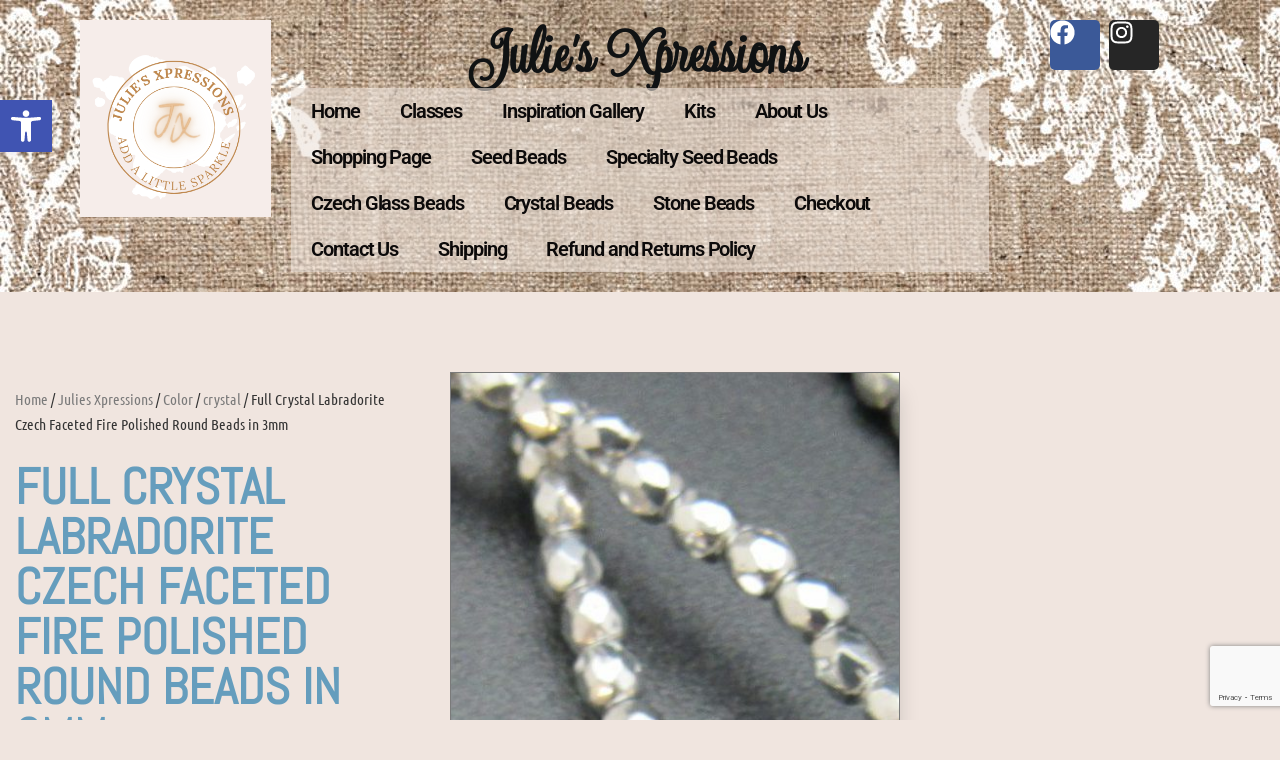

--- FILE ---
content_type: text/html; charset=utf-8
request_url: https://www.google.com/recaptcha/api2/anchor?ar=1&k=6LelZCQsAAAAAL_U4iWMMLiMOAxX14LoO9TOhyu0&co=aHR0cHM6Ly9qdWxpZXN4cHJlc3Npb25zLmNvbTo0NDM.&hl=en&v=N67nZn4AqZkNcbeMu4prBgzg&size=invisible&anchor-ms=20000&execute-ms=30000&cb=ikp9rspzhwei
body_size: 48650
content:
<!DOCTYPE HTML><html dir="ltr" lang="en"><head><meta http-equiv="Content-Type" content="text/html; charset=UTF-8">
<meta http-equiv="X-UA-Compatible" content="IE=edge">
<title>reCAPTCHA</title>
<style type="text/css">
/* cyrillic-ext */
@font-face {
  font-family: 'Roboto';
  font-style: normal;
  font-weight: 400;
  font-stretch: 100%;
  src: url(//fonts.gstatic.com/s/roboto/v48/KFO7CnqEu92Fr1ME7kSn66aGLdTylUAMa3GUBHMdazTgWw.woff2) format('woff2');
  unicode-range: U+0460-052F, U+1C80-1C8A, U+20B4, U+2DE0-2DFF, U+A640-A69F, U+FE2E-FE2F;
}
/* cyrillic */
@font-face {
  font-family: 'Roboto';
  font-style: normal;
  font-weight: 400;
  font-stretch: 100%;
  src: url(//fonts.gstatic.com/s/roboto/v48/KFO7CnqEu92Fr1ME7kSn66aGLdTylUAMa3iUBHMdazTgWw.woff2) format('woff2');
  unicode-range: U+0301, U+0400-045F, U+0490-0491, U+04B0-04B1, U+2116;
}
/* greek-ext */
@font-face {
  font-family: 'Roboto';
  font-style: normal;
  font-weight: 400;
  font-stretch: 100%;
  src: url(//fonts.gstatic.com/s/roboto/v48/KFO7CnqEu92Fr1ME7kSn66aGLdTylUAMa3CUBHMdazTgWw.woff2) format('woff2');
  unicode-range: U+1F00-1FFF;
}
/* greek */
@font-face {
  font-family: 'Roboto';
  font-style: normal;
  font-weight: 400;
  font-stretch: 100%;
  src: url(//fonts.gstatic.com/s/roboto/v48/KFO7CnqEu92Fr1ME7kSn66aGLdTylUAMa3-UBHMdazTgWw.woff2) format('woff2');
  unicode-range: U+0370-0377, U+037A-037F, U+0384-038A, U+038C, U+038E-03A1, U+03A3-03FF;
}
/* math */
@font-face {
  font-family: 'Roboto';
  font-style: normal;
  font-weight: 400;
  font-stretch: 100%;
  src: url(//fonts.gstatic.com/s/roboto/v48/KFO7CnqEu92Fr1ME7kSn66aGLdTylUAMawCUBHMdazTgWw.woff2) format('woff2');
  unicode-range: U+0302-0303, U+0305, U+0307-0308, U+0310, U+0312, U+0315, U+031A, U+0326-0327, U+032C, U+032F-0330, U+0332-0333, U+0338, U+033A, U+0346, U+034D, U+0391-03A1, U+03A3-03A9, U+03B1-03C9, U+03D1, U+03D5-03D6, U+03F0-03F1, U+03F4-03F5, U+2016-2017, U+2034-2038, U+203C, U+2040, U+2043, U+2047, U+2050, U+2057, U+205F, U+2070-2071, U+2074-208E, U+2090-209C, U+20D0-20DC, U+20E1, U+20E5-20EF, U+2100-2112, U+2114-2115, U+2117-2121, U+2123-214F, U+2190, U+2192, U+2194-21AE, U+21B0-21E5, U+21F1-21F2, U+21F4-2211, U+2213-2214, U+2216-22FF, U+2308-230B, U+2310, U+2319, U+231C-2321, U+2336-237A, U+237C, U+2395, U+239B-23B7, U+23D0, U+23DC-23E1, U+2474-2475, U+25AF, U+25B3, U+25B7, U+25BD, U+25C1, U+25CA, U+25CC, U+25FB, U+266D-266F, U+27C0-27FF, U+2900-2AFF, U+2B0E-2B11, U+2B30-2B4C, U+2BFE, U+3030, U+FF5B, U+FF5D, U+1D400-1D7FF, U+1EE00-1EEFF;
}
/* symbols */
@font-face {
  font-family: 'Roboto';
  font-style: normal;
  font-weight: 400;
  font-stretch: 100%;
  src: url(//fonts.gstatic.com/s/roboto/v48/KFO7CnqEu92Fr1ME7kSn66aGLdTylUAMaxKUBHMdazTgWw.woff2) format('woff2');
  unicode-range: U+0001-000C, U+000E-001F, U+007F-009F, U+20DD-20E0, U+20E2-20E4, U+2150-218F, U+2190, U+2192, U+2194-2199, U+21AF, U+21E6-21F0, U+21F3, U+2218-2219, U+2299, U+22C4-22C6, U+2300-243F, U+2440-244A, U+2460-24FF, U+25A0-27BF, U+2800-28FF, U+2921-2922, U+2981, U+29BF, U+29EB, U+2B00-2BFF, U+4DC0-4DFF, U+FFF9-FFFB, U+10140-1018E, U+10190-1019C, U+101A0, U+101D0-101FD, U+102E0-102FB, U+10E60-10E7E, U+1D2C0-1D2D3, U+1D2E0-1D37F, U+1F000-1F0FF, U+1F100-1F1AD, U+1F1E6-1F1FF, U+1F30D-1F30F, U+1F315, U+1F31C, U+1F31E, U+1F320-1F32C, U+1F336, U+1F378, U+1F37D, U+1F382, U+1F393-1F39F, U+1F3A7-1F3A8, U+1F3AC-1F3AF, U+1F3C2, U+1F3C4-1F3C6, U+1F3CA-1F3CE, U+1F3D4-1F3E0, U+1F3ED, U+1F3F1-1F3F3, U+1F3F5-1F3F7, U+1F408, U+1F415, U+1F41F, U+1F426, U+1F43F, U+1F441-1F442, U+1F444, U+1F446-1F449, U+1F44C-1F44E, U+1F453, U+1F46A, U+1F47D, U+1F4A3, U+1F4B0, U+1F4B3, U+1F4B9, U+1F4BB, U+1F4BF, U+1F4C8-1F4CB, U+1F4D6, U+1F4DA, U+1F4DF, U+1F4E3-1F4E6, U+1F4EA-1F4ED, U+1F4F7, U+1F4F9-1F4FB, U+1F4FD-1F4FE, U+1F503, U+1F507-1F50B, U+1F50D, U+1F512-1F513, U+1F53E-1F54A, U+1F54F-1F5FA, U+1F610, U+1F650-1F67F, U+1F687, U+1F68D, U+1F691, U+1F694, U+1F698, U+1F6AD, U+1F6B2, U+1F6B9-1F6BA, U+1F6BC, U+1F6C6-1F6CF, U+1F6D3-1F6D7, U+1F6E0-1F6EA, U+1F6F0-1F6F3, U+1F6F7-1F6FC, U+1F700-1F7FF, U+1F800-1F80B, U+1F810-1F847, U+1F850-1F859, U+1F860-1F887, U+1F890-1F8AD, U+1F8B0-1F8BB, U+1F8C0-1F8C1, U+1F900-1F90B, U+1F93B, U+1F946, U+1F984, U+1F996, U+1F9E9, U+1FA00-1FA6F, U+1FA70-1FA7C, U+1FA80-1FA89, U+1FA8F-1FAC6, U+1FACE-1FADC, U+1FADF-1FAE9, U+1FAF0-1FAF8, U+1FB00-1FBFF;
}
/* vietnamese */
@font-face {
  font-family: 'Roboto';
  font-style: normal;
  font-weight: 400;
  font-stretch: 100%;
  src: url(//fonts.gstatic.com/s/roboto/v48/KFO7CnqEu92Fr1ME7kSn66aGLdTylUAMa3OUBHMdazTgWw.woff2) format('woff2');
  unicode-range: U+0102-0103, U+0110-0111, U+0128-0129, U+0168-0169, U+01A0-01A1, U+01AF-01B0, U+0300-0301, U+0303-0304, U+0308-0309, U+0323, U+0329, U+1EA0-1EF9, U+20AB;
}
/* latin-ext */
@font-face {
  font-family: 'Roboto';
  font-style: normal;
  font-weight: 400;
  font-stretch: 100%;
  src: url(//fonts.gstatic.com/s/roboto/v48/KFO7CnqEu92Fr1ME7kSn66aGLdTylUAMa3KUBHMdazTgWw.woff2) format('woff2');
  unicode-range: U+0100-02BA, U+02BD-02C5, U+02C7-02CC, U+02CE-02D7, U+02DD-02FF, U+0304, U+0308, U+0329, U+1D00-1DBF, U+1E00-1E9F, U+1EF2-1EFF, U+2020, U+20A0-20AB, U+20AD-20C0, U+2113, U+2C60-2C7F, U+A720-A7FF;
}
/* latin */
@font-face {
  font-family: 'Roboto';
  font-style: normal;
  font-weight: 400;
  font-stretch: 100%;
  src: url(//fonts.gstatic.com/s/roboto/v48/KFO7CnqEu92Fr1ME7kSn66aGLdTylUAMa3yUBHMdazQ.woff2) format('woff2');
  unicode-range: U+0000-00FF, U+0131, U+0152-0153, U+02BB-02BC, U+02C6, U+02DA, U+02DC, U+0304, U+0308, U+0329, U+2000-206F, U+20AC, U+2122, U+2191, U+2193, U+2212, U+2215, U+FEFF, U+FFFD;
}
/* cyrillic-ext */
@font-face {
  font-family: 'Roboto';
  font-style: normal;
  font-weight: 500;
  font-stretch: 100%;
  src: url(//fonts.gstatic.com/s/roboto/v48/KFO7CnqEu92Fr1ME7kSn66aGLdTylUAMa3GUBHMdazTgWw.woff2) format('woff2');
  unicode-range: U+0460-052F, U+1C80-1C8A, U+20B4, U+2DE0-2DFF, U+A640-A69F, U+FE2E-FE2F;
}
/* cyrillic */
@font-face {
  font-family: 'Roboto';
  font-style: normal;
  font-weight: 500;
  font-stretch: 100%;
  src: url(//fonts.gstatic.com/s/roboto/v48/KFO7CnqEu92Fr1ME7kSn66aGLdTylUAMa3iUBHMdazTgWw.woff2) format('woff2');
  unicode-range: U+0301, U+0400-045F, U+0490-0491, U+04B0-04B1, U+2116;
}
/* greek-ext */
@font-face {
  font-family: 'Roboto';
  font-style: normal;
  font-weight: 500;
  font-stretch: 100%;
  src: url(//fonts.gstatic.com/s/roboto/v48/KFO7CnqEu92Fr1ME7kSn66aGLdTylUAMa3CUBHMdazTgWw.woff2) format('woff2');
  unicode-range: U+1F00-1FFF;
}
/* greek */
@font-face {
  font-family: 'Roboto';
  font-style: normal;
  font-weight: 500;
  font-stretch: 100%;
  src: url(//fonts.gstatic.com/s/roboto/v48/KFO7CnqEu92Fr1ME7kSn66aGLdTylUAMa3-UBHMdazTgWw.woff2) format('woff2');
  unicode-range: U+0370-0377, U+037A-037F, U+0384-038A, U+038C, U+038E-03A1, U+03A3-03FF;
}
/* math */
@font-face {
  font-family: 'Roboto';
  font-style: normal;
  font-weight: 500;
  font-stretch: 100%;
  src: url(//fonts.gstatic.com/s/roboto/v48/KFO7CnqEu92Fr1ME7kSn66aGLdTylUAMawCUBHMdazTgWw.woff2) format('woff2');
  unicode-range: U+0302-0303, U+0305, U+0307-0308, U+0310, U+0312, U+0315, U+031A, U+0326-0327, U+032C, U+032F-0330, U+0332-0333, U+0338, U+033A, U+0346, U+034D, U+0391-03A1, U+03A3-03A9, U+03B1-03C9, U+03D1, U+03D5-03D6, U+03F0-03F1, U+03F4-03F5, U+2016-2017, U+2034-2038, U+203C, U+2040, U+2043, U+2047, U+2050, U+2057, U+205F, U+2070-2071, U+2074-208E, U+2090-209C, U+20D0-20DC, U+20E1, U+20E5-20EF, U+2100-2112, U+2114-2115, U+2117-2121, U+2123-214F, U+2190, U+2192, U+2194-21AE, U+21B0-21E5, U+21F1-21F2, U+21F4-2211, U+2213-2214, U+2216-22FF, U+2308-230B, U+2310, U+2319, U+231C-2321, U+2336-237A, U+237C, U+2395, U+239B-23B7, U+23D0, U+23DC-23E1, U+2474-2475, U+25AF, U+25B3, U+25B7, U+25BD, U+25C1, U+25CA, U+25CC, U+25FB, U+266D-266F, U+27C0-27FF, U+2900-2AFF, U+2B0E-2B11, U+2B30-2B4C, U+2BFE, U+3030, U+FF5B, U+FF5D, U+1D400-1D7FF, U+1EE00-1EEFF;
}
/* symbols */
@font-face {
  font-family: 'Roboto';
  font-style: normal;
  font-weight: 500;
  font-stretch: 100%;
  src: url(//fonts.gstatic.com/s/roboto/v48/KFO7CnqEu92Fr1ME7kSn66aGLdTylUAMaxKUBHMdazTgWw.woff2) format('woff2');
  unicode-range: U+0001-000C, U+000E-001F, U+007F-009F, U+20DD-20E0, U+20E2-20E4, U+2150-218F, U+2190, U+2192, U+2194-2199, U+21AF, U+21E6-21F0, U+21F3, U+2218-2219, U+2299, U+22C4-22C6, U+2300-243F, U+2440-244A, U+2460-24FF, U+25A0-27BF, U+2800-28FF, U+2921-2922, U+2981, U+29BF, U+29EB, U+2B00-2BFF, U+4DC0-4DFF, U+FFF9-FFFB, U+10140-1018E, U+10190-1019C, U+101A0, U+101D0-101FD, U+102E0-102FB, U+10E60-10E7E, U+1D2C0-1D2D3, U+1D2E0-1D37F, U+1F000-1F0FF, U+1F100-1F1AD, U+1F1E6-1F1FF, U+1F30D-1F30F, U+1F315, U+1F31C, U+1F31E, U+1F320-1F32C, U+1F336, U+1F378, U+1F37D, U+1F382, U+1F393-1F39F, U+1F3A7-1F3A8, U+1F3AC-1F3AF, U+1F3C2, U+1F3C4-1F3C6, U+1F3CA-1F3CE, U+1F3D4-1F3E0, U+1F3ED, U+1F3F1-1F3F3, U+1F3F5-1F3F7, U+1F408, U+1F415, U+1F41F, U+1F426, U+1F43F, U+1F441-1F442, U+1F444, U+1F446-1F449, U+1F44C-1F44E, U+1F453, U+1F46A, U+1F47D, U+1F4A3, U+1F4B0, U+1F4B3, U+1F4B9, U+1F4BB, U+1F4BF, U+1F4C8-1F4CB, U+1F4D6, U+1F4DA, U+1F4DF, U+1F4E3-1F4E6, U+1F4EA-1F4ED, U+1F4F7, U+1F4F9-1F4FB, U+1F4FD-1F4FE, U+1F503, U+1F507-1F50B, U+1F50D, U+1F512-1F513, U+1F53E-1F54A, U+1F54F-1F5FA, U+1F610, U+1F650-1F67F, U+1F687, U+1F68D, U+1F691, U+1F694, U+1F698, U+1F6AD, U+1F6B2, U+1F6B9-1F6BA, U+1F6BC, U+1F6C6-1F6CF, U+1F6D3-1F6D7, U+1F6E0-1F6EA, U+1F6F0-1F6F3, U+1F6F7-1F6FC, U+1F700-1F7FF, U+1F800-1F80B, U+1F810-1F847, U+1F850-1F859, U+1F860-1F887, U+1F890-1F8AD, U+1F8B0-1F8BB, U+1F8C0-1F8C1, U+1F900-1F90B, U+1F93B, U+1F946, U+1F984, U+1F996, U+1F9E9, U+1FA00-1FA6F, U+1FA70-1FA7C, U+1FA80-1FA89, U+1FA8F-1FAC6, U+1FACE-1FADC, U+1FADF-1FAE9, U+1FAF0-1FAF8, U+1FB00-1FBFF;
}
/* vietnamese */
@font-face {
  font-family: 'Roboto';
  font-style: normal;
  font-weight: 500;
  font-stretch: 100%;
  src: url(//fonts.gstatic.com/s/roboto/v48/KFO7CnqEu92Fr1ME7kSn66aGLdTylUAMa3OUBHMdazTgWw.woff2) format('woff2');
  unicode-range: U+0102-0103, U+0110-0111, U+0128-0129, U+0168-0169, U+01A0-01A1, U+01AF-01B0, U+0300-0301, U+0303-0304, U+0308-0309, U+0323, U+0329, U+1EA0-1EF9, U+20AB;
}
/* latin-ext */
@font-face {
  font-family: 'Roboto';
  font-style: normal;
  font-weight: 500;
  font-stretch: 100%;
  src: url(//fonts.gstatic.com/s/roboto/v48/KFO7CnqEu92Fr1ME7kSn66aGLdTylUAMa3KUBHMdazTgWw.woff2) format('woff2');
  unicode-range: U+0100-02BA, U+02BD-02C5, U+02C7-02CC, U+02CE-02D7, U+02DD-02FF, U+0304, U+0308, U+0329, U+1D00-1DBF, U+1E00-1E9F, U+1EF2-1EFF, U+2020, U+20A0-20AB, U+20AD-20C0, U+2113, U+2C60-2C7F, U+A720-A7FF;
}
/* latin */
@font-face {
  font-family: 'Roboto';
  font-style: normal;
  font-weight: 500;
  font-stretch: 100%;
  src: url(//fonts.gstatic.com/s/roboto/v48/KFO7CnqEu92Fr1ME7kSn66aGLdTylUAMa3yUBHMdazQ.woff2) format('woff2');
  unicode-range: U+0000-00FF, U+0131, U+0152-0153, U+02BB-02BC, U+02C6, U+02DA, U+02DC, U+0304, U+0308, U+0329, U+2000-206F, U+20AC, U+2122, U+2191, U+2193, U+2212, U+2215, U+FEFF, U+FFFD;
}
/* cyrillic-ext */
@font-face {
  font-family: 'Roboto';
  font-style: normal;
  font-weight: 900;
  font-stretch: 100%;
  src: url(//fonts.gstatic.com/s/roboto/v48/KFO7CnqEu92Fr1ME7kSn66aGLdTylUAMa3GUBHMdazTgWw.woff2) format('woff2');
  unicode-range: U+0460-052F, U+1C80-1C8A, U+20B4, U+2DE0-2DFF, U+A640-A69F, U+FE2E-FE2F;
}
/* cyrillic */
@font-face {
  font-family: 'Roboto';
  font-style: normal;
  font-weight: 900;
  font-stretch: 100%;
  src: url(//fonts.gstatic.com/s/roboto/v48/KFO7CnqEu92Fr1ME7kSn66aGLdTylUAMa3iUBHMdazTgWw.woff2) format('woff2');
  unicode-range: U+0301, U+0400-045F, U+0490-0491, U+04B0-04B1, U+2116;
}
/* greek-ext */
@font-face {
  font-family: 'Roboto';
  font-style: normal;
  font-weight: 900;
  font-stretch: 100%;
  src: url(//fonts.gstatic.com/s/roboto/v48/KFO7CnqEu92Fr1ME7kSn66aGLdTylUAMa3CUBHMdazTgWw.woff2) format('woff2');
  unicode-range: U+1F00-1FFF;
}
/* greek */
@font-face {
  font-family: 'Roboto';
  font-style: normal;
  font-weight: 900;
  font-stretch: 100%;
  src: url(//fonts.gstatic.com/s/roboto/v48/KFO7CnqEu92Fr1ME7kSn66aGLdTylUAMa3-UBHMdazTgWw.woff2) format('woff2');
  unicode-range: U+0370-0377, U+037A-037F, U+0384-038A, U+038C, U+038E-03A1, U+03A3-03FF;
}
/* math */
@font-face {
  font-family: 'Roboto';
  font-style: normal;
  font-weight: 900;
  font-stretch: 100%;
  src: url(//fonts.gstatic.com/s/roboto/v48/KFO7CnqEu92Fr1ME7kSn66aGLdTylUAMawCUBHMdazTgWw.woff2) format('woff2');
  unicode-range: U+0302-0303, U+0305, U+0307-0308, U+0310, U+0312, U+0315, U+031A, U+0326-0327, U+032C, U+032F-0330, U+0332-0333, U+0338, U+033A, U+0346, U+034D, U+0391-03A1, U+03A3-03A9, U+03B1-03C9, U+03D1, U+03D5-03D6, U+03F0-03F1, U+03F4-03F5, U+2016-2017, U+2034-2038, U+203C, U+2040, U+2043, U+2047, U+2050, U+2057, U+205F, U+2070-2071, U+2074-208E, U+2090-209C, U+20D0-20DC, U+20E1, U+20E5-20EF, U+2100-2112, U+2114-2115, U+2117-2121, U+2123-214F, U+2190, U+2192, U+2194-21AE, U+21B0-21E5, U+21F1-21F2, U+21F4-2211, U+2213-2214, U+2216-22FF, U+2308-230B, U+2310, U+2319, U+231C-2321, U+2336-237A, U+237C, U+2395, U+239B-23B7, U+23D0, U+23DC-23E1, U+2474-2475, U+25AF, U+25B3, U+25B7, U+25BD, U+25C1, U+25CA, U+25CC, U+25FB, U+266D-266F, U+27C0-27FF, U+2900-2AFF, U+2B0E-2B11, U+2B30-2B4C, U+2BFE, U+3030, U+FF5B, U+FF5D, U+1D400-1D7FF, U+1EE00-1EEFF;
}
/* symbols */
@font-face {
  font-family: 'Roboto';
  font-style: normal;
  font-weight: 900;
  font-stretch: 100%;
  src: url(//fonts.gstatic.com/s/roboto/v48/KFO7CnqEu92Fr1ME7kSn66aGLdTylUAMaxKUBHMdazTgWw.woff2) format('woff2');
  unicode-range: U+0001-000C, U+000E-001F, U+007F-009F, U+20DD-20E0, U+20E2-20E4, U+2150-218F, U+2190, U+2192, U+2194-2199, U+21AF, U+21E6-21F0, U+21F3, U+2218-2219, U+2299, U+22C4-22C6, U+2300-243F, U+2440-244A, U+2460-24FF, U+25A0-27BF, U+2800-28FF, U+2921-2922, U+2981, U+29BF, U+29EB, U+2B00-2BFF, U+4DC0-4DFF, U+FFF9-FFFB, U+10140-1018E, U+10190-1019C, U+101A0, U+101D0-101FD, U+102E0-102FB, U+10E60-10E7E, U+1D2C0-1D2D3, U+1D2E0-1D37F, U+1F000-1F0FF, U+1F100-1F1AD, U+1F1E6-1F1FF, U+1F30D-1F30F, U+1F315, U+1F31C, U+1F31E, U+1F320-1F32C, U+1F336, U+1F378, U+1F37D, U+1F382, U+1F393-1F39F, U+1F3A7-1F3A8, U+1F3AC-1F3AF, U+1F3C2, U+1F3C4-1F3C6, U+1F3CA-1F3CE, U+1F3D4-1F3E0, U+1F3ED, U+1F3F1-1F3F3, U+1F3F5-1F3F7, U+1F408, U+1F415, U+1F41F, U+1F426, U+1F43F, U+1F441-1F442, U+1F444, U+1F446-1F449, U+1F44C-1F44E, U+1F453, U+1F46A, U+1F47D, U+1F4A3, U+1F4B0, U+1F4B3, U+1F4B9, U+1F4BB, U+1F4BF, U+1F4C8-1F4CB, U+1F4D6, U+1F4DA, U+1F4DF, U+1F4E3-1F4E6, U+1F4EA-1F4ED, U+1F4F7, U+1F4F9-1F4FB, U+1F4FD-1F4FE, U+1F503, U+1F507-1F50B, U+1F50D, U+1F512-1F513, U+1F53E-1F54A, U+1F54F-1F5FA, U+1F610, U+1F650-1F67F, U+1F687, U+1F68D, U+1F691, U+1F694, U+1F698, U+1F6AD, U+1F6B2, U+1F6B9-1F6BA, U+1F6BC, U+1F6C6-1F6CF, U+1F6D3-1F6D7, U+1F6E0-1F6EA, U+1F6F0-1F6F3, U+1F6F7-1F6FC, U+1F700-1F7FF, U+1F800-1F80B, U+1F810-1F847, U+1F850-1F859, U+1F860-1F887, U+1F890-1F8AD, U+1F8B0-1F8BB, U+1F8C0-1F8C1, U+1F900-1F90B, U+1F93B, U+1F946, U+1F984, U+1F996, U+1F9E9, U+1FA00-1FA6F, U+1FA70-1FA7C, U+1FA80-1FA89, U+1FA8F-1FAC6, U+1FACE-1FADC, U+1FADF-1FAE9, U+1FAF0-1FAF8, U+1FB00-1FBFF;
}
/* vietnamese */
@font-face {
  font-family: 'Roboto';
  font-style: normal;
  font-weight: 900;
  font-stretch: 100%;
  src: url(//fonts.gstatic.com/s/roboto/v48/KFO7CnqEu92Fr1ME7kSn66aGLdTylUAMa3OUBHMdazTgWw.woff2) format('woff2');
  unicode-range: U+0102-0103, U+0110-0111, U+0128-0129, U+0168-0169, U+01A0-01A1, U+01AF-01B0, U+0300-0301, U+0303-0304, U+0308-0309, U+0323, U+0329, U+1EA0-1EF9, U+20AB;
}
/* latin-ext */
@font-face {
  font-family: 'Roboto';
  font-style: normal;
  font-weight: 900;
  font-stretch: 100%;
  src: url(//fonts.gstatic.com/s/roboto/v48/KFO7CnqEu92Fr1ME7kSn66aGLdTylUAMa3KUBHMdazTgWw.woff2) format('woff2');
  unicode-range: U+0100-02BA, U+02BD-02C5, U+02C7-02CC, U+02CE-02D7, U+02DD-02FF, U+0304, U+0308, U+0329, U+1D00-1DBF, U+1E00-1E9F, U+1EF2-1EFF, U+2020, U+20A0-20AB, U+20AD-20C0, U+2113, U+2C60-2C7F, U+A720-A7FF;
}
/* latin */
@font-face {
  font-family: 'Roboto';
  font-style: normal;
  font-weight: 900;
  font-stretch: 100%;
  src: url(//fonts.gstatic.com/s/roboto/v48/KFO7CnqEu92Fr1ME7kSn66aGLdTylUAMa3yUBHMdazQ.woff2) format('woff2');
  unicode-range: U+0000-00FF, U+0131, U+0152-0153, U+02BB-02BC, U+02C6, U+02DA, U+02DC, U+0304, U+0308, U+0329, U+2000-206F, U+20AC, U+2122, U+2191, U+2193, U+2212, U+2215, U+FEFF, U+FFFD;
}

</style>
<link rel="stylesheet" type="text/css" href="https://www.gstatic.com/recaptcha/releases/N67nZn4AqZkNcbeMu4prBgzg/styles__ltr.css">
<script nonce="4Eto--NUCLrBxuTYCiw-zA" type="text/javascript">window['__recaptcha_api'] = 'https://www.google.com/recaptcha/api2/';</script>
<script type="text/javascript" src="https://www.gstatic.com/recaptcha/releases/N67nZn4AqZkNcbeMu4prBgzg/recaptcha__en.js" nonce="4Eto--NUCLrBxuTYCiw-zA">
      
    </script></head>
<body><div id="rc-anchor-alert" class="rc-anchor-alert"></div>
<input type="hidden" id="recaptcha-token" value="[base64]">
<script type="text/javascript" nonce="4Eto--NUCLrBxuTYCiw-zA">
      recaptcha.anchor.Main.init("[\x22ainput\x22,[\x22bgdata\x22,\x22\x22,\[base64]/[base64]/[base64]/[base64]/[base64]/UltsKytdPUU6KEU8MjA0OD9SW2wrK109RT4+NnwxOTI6KChFJjY0NTEyKT09NTUyOTYmJk0rMTxjLmxlbmd0aCYmKGMuY2hhckNvZGVBdChNKzEpJjY0NTEyKT09NTYzMjA/[base64]/[base64]/[base64]/[base64]/[base64]/[base64]/[base64]\x22,\[base64]\x22,\[base64]/Dun8/wobDmEVYw5tSwpPCmnvDnhJHFWjDqcOaWG7DhF0dw43DojzCmcOTdcKHLQpbw4rDgkLCj19AwrfCq8OVNsODNcOdwpbDr8OXeFFNC0LCt8OnJCXDq8KRL8K+S8KabiPCuFBEwqbDgC/Cl3DDojQ5wo3Dk8KUwq7DrF5YeMOmw6wvChIfwot1w4g0D8OWw4c3woM3Lm9xwqh9esKQw6LDpsODw6YIEsOKw7vDtcOOwqotIjvCs8KrcMKbcj/DoxsYwqfDuj/[base64]/ZQ/Ck310OGHCg8KUekJYw6LCpMKtUlFgc8KFUGHDpMKiXGvDuMKdw6x1JndHHsO2B8KNHCR5L1bDlFTCgiogw4XDkMKBwp18Sw7CoEZCGsK1w67CrzzCmFLCmsKJf8KWwqoRIcK5J3xow7J/DsOnKQNqwpfDhXQ+W0xGw7/Dnkw+wowBw7MAdFcMTsKvw7dzw51ic8KHw4YRE8KTHMKzDBTDsMOSbB1Sw6nCjsOZYA8NMyzDucOQw7R7BRYBw4oewo/DgMK/e8OFw6Urw4XDhnPDl8KnwpbDncOhVMO0XsOjw4zDoMKjVsK1U8KSwrTDjDLDjHnCo0BvDSfDrcOPwqnDnhHCsMOJwoJjw5HCiUIjw7DDpAcDfsKlc0TDp1rDnwTDlCbCm8KVw7c+TcKOd8O4HcKNPcObwovCssK/w4xKw5prw55ocFnDmGLDuMKjfcOSw6Iww6TDqW/Dp8OYDFEnJMOEF8KYO2LCncORKzQ/HsOlwpBYOFXDjFtzwpkUScKgJHoTw4HDj1/DuMOrwoNmIMOXwrXCnEQ2w51cbsOvAhLCuGHDhFEoM1/[base64]/w4A3E8KFwpgTfxHCnGYBWwFMQsK8w6fCnRFcZGwPwobCgMKmaMO5wpPDiG7DkWjChMOtwrEuRjkEw4cOLMKMCcOAw57CtVAffsKxwpVLcMOuwqzDiynDh1jCqXRde8Oaw5w0wqUIw7h4Q2/Cq8OYYE8ZRMK0elgEwpgTCnbCh8KGwqAcbcOSwpE1wrPDscKpw7ABw4vCn2/CoMOdwoUBw7TDjMKcwr5KwpQgXsOIMcKSSgR+woXDk8OIw5bDilLDvDAhwqLDplEjasOFAE4Jw7opwqR6DTnDpXEGw4Rmwp/[base64]/N20/w7TCk0jDt8KqAsORc8OwVsODwrbCsMKrasOswobDusOSYcO2w53DkMKcBgbDtXbDk0fDiElIblZHw5XDgynDp8O6w4rCiMK2wox9FMOQwq1EDGtEwol8wodgwrrDigcbwqbCpUpTJcKgw43CtMOGQA/CqMKnCcKZGcKzLkp7fE/DscK9acKIw5lGwrrCqV4+wp4Fwo7Cm8OBVUtwRglZwpXDkw3CkXPCkH7DpsOiMcKQw4DDjADDvcKwSDbDlzJNw6QSb8KZwpnDnsOsJsOewozChsK3LWrCqF/CvCvCvE3DqA8Gw44ibMOafsKIw6EMW8KPwpPCicKuw5IVJ2/DlMOyMHdtLMO8TsOlewXCiUXCmcO/w4grDxzCkDNowqAKNcOGUnlbwpDCg8OnK8KhwpLChyVyLcKQcFw3UcK3ZRDDjsK9aVzDqcKnwoBrU8Kxw4vDkMO2OVQpbRXDln8NScKnTCXCjMO6wp3ChsOiBcKCw79BVsKWXsKBX0UEJhXDljBtw4gAwr/DrcO0IcORScOTd0FYUzDCgA0ywoPCnG/[base64]/w6PDqcOqw70mwr0EACg9a2fCisKpBTrDhsKzdcKUDj/CjcKIwpXDlMKQCsKSw4MEc1UewrfDmcKfbHXCssKnw5LChcKqw4UNbsKcO10vL2pMIMO4d8KvUcOccwLCizzCu8K/wrhfbx/[base64]/DC1UWMKDwp9SBcK2XiPCgHQaw4ZEwp/DjMO5wojCgXvCq8KWPsK5wrvCnsK0fzLDhMK/wp3CjxzCvmEEwo7DiAIYw55wZhfCo8Kkwp3DpGfCp23CkMK2wq1Dw7w+w6BHwr8IwrXCgGwCD8OOM8K+w4nClB5Zw5pRwpJ8LsOJw6TCujLDhMK4XsOCIMKEw4DDsgrDnRhBw4/[base64]/[base64]/wp7Cg2vDsW/CrsOxwqBeen8cw6dnRsKbUXsewo8OTcKewpTCuj9HL8KrGMKtfMO/ScOyawvCjUPDi8KmJ8O/Ih41w7xhOH7DqMO1wosYasK0CsKmw4zDhgvCnBHDlFUfEcKSNcOTwojDvDrDhHk0bHvDhRA1wrx9w41ZwrXCqFDDnsKeCj7DvMKMw7JKB8Oow7XDunDDvcKbwp0bw5t+RsKuPcOsAsK9ZcOoL8OxaXjCkUnChcKkw4DDpjzCsBg/w4cPFHLDrMKjw5bDjsO6S3XChELCn8Kkw77Dq0lFY8K0wp1vw5bDsTLDiMK4w7ocw6ogKGHDry14cgzDt8OxRcOcNMKKwpXDhgE3dcOOwrctw4DCm1AjYMOVwrU4wqXDscKXw5l+wr80Ew0Sw4QLFC7ClsKnwoAbw6/CuUIYw64DEhhLQXPDvmNmwrfDv8K7NcK2NsKiDw/CqMKBw7nDnsKrw7Vfwp1PFArCgRLDiD1/w5rDlUAqC3fDt3tNCQFhw5TDiMOsw6dnw6zDlsOkEsO5RcKNOMOTZhNewr7Dj2XCqx/DpVjCn0HCo8OjFsOMWC8uAk4SMcOaw5Ydw4NqW8KUwqrDiG8/LWINw7PCuTYjUD/[base64]/bnbDk8KewrHCggnCvMKPwpfDr1M5VwMjw4/[base64]/Cri9ifCItAx50NR42wrgNw6J6w5o8K8KTJsODUU3CiSR0M3fClMOuwqPCjsOawpVgK8OEGxPCoCTDtE5VwqZgXMO3YABiw60kwpbDtMO7w5hLS0Egw7s6RDrDucKyXxcTUFJbYmNPZDp/[base64]/DvMKtw4zDoMKGwq3CnBIYeBp4JMKsaSTDjHPCi0MndGYTasOCw5XDqMKxUMKKw5YUHMOFOcKjwqVxw5IPecOQw7YAwpvDvFwHd0Y3wp7CmFnDv8KIG3jCp8Ktwr0vwojCqg/CnkAAw4kxKMK+wpYNwpEwDlXCsMKgwq51woLDqnrCt1IjQQLDq8OmK1sRwociwrZVbz7Cn03DpMKRw5A5w7fDgUQEw48ww5MHMmnCscKLwqEDwok6wqF4w71Jw5pMwqU6V1wwwo3CnB3CqMKiwpnDoUEdHMK3w4zCm8KqKHEgHS/[base64]/DscOww7cKwqPDqUbCoETCoXLDnFcpOS7CrMO3w7lFFcOeSkBvwq42w5Ngw7vCqBNQQcOYw6HDqMOtwqvCosK/ZcKrE8OYXMO8ScO9RcK0w5vCp8K1R8KfYmo3w4/CqcKmHsK+Z8O5AhHDgw/[base64]/DpDDDkncFcMKQGEzChBHDgFEAXTBcw5s/w6NMwoYxw73DpWXDjcKLw4ENf8KWDkPCkz8Kwq3DgMKedHtMK8OWG8OfBkDDj8KQUg5xw4ocFsKPasKmHG9jO8OBw7LDk1VTwq4hwrjCpmbCoDPCoT0Ta1zCjsOgwpjCmcK1RkvChMO3ZQAdR2Upw7/[base64]/[base64]/CpX7Di8KIw53CjQ7CvcO0bAzDmW/[base64]/CksOkfTYDw41zw5Jgw5JPWcK1IsOPJFvCj8O4H8KJASYwcMOQwoMww6xVDcOiTz4RwqLCn0QALMKfCl/DsGLDocKvw7fCvj1tO8KDE8KNCwfDi8OuKTnCs8OnaXfCg8KxX2DDsMKuDinCggvDkS7CtzXDsCrDjjMww6fCl8ObdcOiw5gHwoRLwqDCjsK3SENvJwlzwr3DlsKQw7M0wonCuz/ClR40G2XChcKCRyjDusKdHX/DtcKDYVLDnyvDvMOLCj7CtzHDqsKmwp5zfMONJnBpw6FuwpLCg8K1w693Cx8Vw7TDrMKdL8Ohw43DksOqw4d5wrMbHzFrBBvDoMKKez/DgcO3w4zCqFnCoR/CiMKvJcKNw6FfwrHCo2puFz4kw4rCpyLDgMKgw53CjXEMwrUCwqVFYsKxwqnDscOZOsKEwpNkwqhvw54NZ1p5GVPCl1HDmRfDiMOABcKzKS0Xw4pFHcOBUDlTw4bDo8K6GzfDtcK4GXpeFsKfVsO4BU/DqlMNw4xwOHbDtlkGB1DDvcOqTcOHwp/[base64]/CoA86UsOYw6XCoMOJwrwVw5plwrxqwqfDoMKTQ8OMFsO8w6cvwq8vH8KTDmhqw7DCnTwSw5zCnTVZwp/ClUnCgnkQw7XCosOdwqJIMzXDh8KVwqcJHMKEBsKMw6NSIsOINhV+TDfCusKVRcKBZ8OENQ0EWcK6IcKyemZePizDrMOgw7phW8OGQXUvHHFVwrzCrMO3cT/DnSfDlQrDnzjCn8KZwogoccOmwp/CihfCksOcQwbDm2oYaiJmZMKdO8KQdD/DpylnwrEsWyrDucKbw5XClsOuD1gcw5XDk1FQQQ/Ch8KiwqzCi8Ocw5nDisKpwqXDh8OcwosOMDLDqMKOaF4mW8K4wpMlw6PDmMOfw43DpVHDqMKpwojCpsKdwrE2Y8OSJUjCjMKxQsK8HsO6w77CoU8Ww5VawoAJXcKaD03CkcKUw77DokzDpsOSw47Cu8OXTzYJw6/CucKZwpDDnmJ9w4wMasOMw441LMOzwqpVwqR/[base64]/CjSvDhi1uCyFRLQ9dP2ELwo9dw5MGwqTCl8KhPsOCw43DhW4xFWsnAMKnVQnCvsKew4zDqcOlfEfCicKuDl3DisKAMG/DvjJawofCqmwbw6rDmitlOAzDrcOCRkwCQRN0wr7DgGB0V3ASwq8Sa8O7wo5WTsKpw51Bw5k6GsKYw5HDq1dGwqrDiDbCrMOWXl/[base64]/Ds01VWRPCvA7CtkkMTRFhw5/[base64]/DsMKAw6DDu8OrCTkBLW/[base64]/[base64]/[base64]/DtlrCqk/CvGXDi13ChsKjw73Dk8KYw64Vwr3DlxbDgcKXMCBOwqAGwofDkMK3wrrCpcORw5Zgw4bDl8O8dRfCmTzCjQhjTMOqZsOaRmlkbSDDrXMBw6UbwpDDv2g2wq8+wohGOgLCrcKnwpXDt8KXbsO5GcOOfHHDo0/CglHChsOSGVDCkMOFIi0Ww4bCn0jCn8K6w4DDtAjCi2YBwrRZcsOoRXsawoYDEyXCusKhw41/[base64]/[base64]/Chw5Cw6pwwqXCqsK2XsKENx8GwprCi8OJOyxhwrs0w5pfVR7CoMO4w7UUT8O5wqTDkhhDLMOJwpDDmEwXwoRdD8OnfFLClzbCv8OMw5lBw5/CiMKhwrnCkcKEb1bDpMKSwrAxHMOaw4/CiGQUw4BKFyR/[base64]/Cq8OGwrvCsWXCrsOMw7rDvyUaNcOiw7PCjBLCqXjCqMKXDEvCuSPCkMOUW1vCs3ILcsKXwqLDvgwJUgPDs8KKw6UQDlc2wo/DmiHDjAZfJEJOw6nCigQzbEtvFyrCknBcw4jDon3CkxjDgcK5wqDDri4hw6hsccOww4LDk8KwwpbDvG8Pw7lCw7/CmMKeOUwuwozDvsOYwqjCtSTCtMOwDxdOwqFaaSE9w5/DpD9Nw79Ew7A/W8KdXWUhwqp2BMODw7gjMMKxwo7CocOawohIw5nCgcORG8KBw5XDvMOpGMOCSsKww6cYwoXDjxpFCk/CiRwLKwXDlcKdw4zDo8OTwofChsO6woXCuw5Zw7nDg8Kqw5/[base64]/wpQSIkHCqsOVd2LCuz0uKRkNdQvDpMKow4fCucO+wq7Cnn/Dsy5ObxzCvX9bM8KXw73DvsODw5TDl8KqG8K0ZxvDhMKbw7YNw5FBKMOcV8OLbcKKwqRjLhFVd8KiAsOqwo3CsHtPO0jDnsKeCRpuBMK2Y8O2UxFPNcOZwoZRw6MVMknCtTZLw6vDtGkNYB0ewrfDosKlwpEqGVPDqsOJwqY/UlRqw6UMw6huK8KOWnbCvcOVwpvCuSwNMcKRwoIIwo8DesK/PcO6wrx9NkI+A8Kmwo7Cq3fCmUg2w5Bfwo/CtcOBw75kRRTDozRrwpEPwqfCt8O7aFY+wpvCoUEiMA9Tw5HDrMKSScO3wpXCv8OQwrbCrMO+woocw4Z0P1EkQ8KrwoXCpigow4DDscOVS8Kyw6zDvsKjwrrDhMONwrvDqcKLwqXCohbDlE/CkMKSwppcIMOzwpobN3jDlTgYCQ7DpsOvC8KaVsOrw5TDj3dmKcKzCkrDv8K2GMOUwoJuwo9ewoh8FsKrwq19TsKWfxtKwq1Tw53DoRHCn0EsDV/Ci0HDrSgQw6AvwqjCmn4iw4zDhsK6woUTCnjDjm3DtsOKNUTDhMKuwrUdLsKcwqnDgTxjw7gTwqLCrcO6w6Abw4RhPU7DkBwWw4hywpbDtcOfHmvCvTAoJH/DvsOdwrgiw6DCmgXDlMOxw6vDmMKuD2cbwoJow74mOcOAVcKjw43CpMOlwrjCsMONwrkdfkTCvE9ENmVsw4xSHcKxw5V+wq9KwrrDnsKrVcOPHC7CtmbDn2XCpsOcOkQywo7Dt8OpDnvCo188w6rDq8KvwrrDgn8owpQCAWDCo8OvwrhNwoF/w5kgwqDChWjDkMO/[base64]/CmsOywoLCnMKDGcKow6wsHMKrAgc4SBrCucOpw4d5w5oBwqwoQcK0woLDjFJ7wq4/QEhXwrJEwrQXXcKlNcO9wp7CuMOfw6IOw4HCqsKrw6nDq8OjfGrDuljCqDgFXA5/LGfCs8OqfsK+dsOdP8OHMcOybMOXKsOqwozChgAwFcK6b2Efw5nCmR3ClcOOwrHCo2PDkx8iw44VwrrCuUsmwo3CvcKnwpvDhk3DvyXDnRLCmUUaw57CkGg9L8OpeyDDicOMLMKFw7/ClxIdVcKEGkbCpWjCnzA9w5NMwrrCrQ3DtHvDnXfCimpRVMOWBcKlOcOCdm/DqsO8wrRDw4PDvsOcwojCt8Orwq/[base64]/CuxjCocObQcOrwq53woVBw5Q6w53Cin/DmDZveToOR2fCsRTDuxPDkyN2JMOywqZsw4LDu1/CisOIwrzDrMK1UkXCo8Kewp0QwqvCicO/wrYFasK1WcOMwrvCs8OewqVnw5kxLcKqw6fCpsO9B8Ofw5M+D8O6wrNeWCTDjT/[base64]/Cimg4w4LCm8Kuwq0bw48kwrvCg25DZMKKwrwMwosDwqoTUA7CrkHDuAFuw7vCmsKGw7/CoDsiwrhpDCnDoDnDqMKUVsOcwpzDljLCksOmwrEPwrwdwrY3FUzCjlk2bMO3wpgebm3Do8K5w49aw7gsNMKDbMK6FSVkwoRtwr5lw44Lw5Ncw7UZwojDocKUNcOGdcOYwpBBZ8K/[base64]/[base64]/w4QSwrpVw4I3d8Klwr03w4MERSJNRsO5wroDwrbCnSYNRWXDm1MFwqzDj8OJwrBpwozCqF1acMOsScKACHgAwp8Fw4PDo8OvI8OMwqofw4U/ecO5w7s0RBhAFMKGCMKIw7HDg8ORBMOhWH/[base64]/DsMK7NkXCqV4JwpRKw7rDm8ObezXCv35XwrIEwp3DicKYw63Ch1AHwrfDlCUCwqFrOVnDj8Kow7vClMOVFzJ4Vm1Vw7bCvMOlJHLDkwF1w4bCqW1fwqPDlcOXXmTCvwHClF3CiA/Cu8KKe8OTwqJEFMO4SsOLwoFLT8K6wqE5G8O/[base64]/[base64]/CvcKUwqh2w6AVw4wQFjcddE02Hm/CocKANcKZdwcYNcKnwrsZTcKuwpxMN8OTCn1qw5ZQC8O8w5TCr8OhBkwlwpB/w4XCuznCkcK/[base64]/[base64]/Dp8K1w77DmHDCvsOUeTnCv8O/JMK9wqnClHNtXsO+MsOcdsOiOcOtw6HCgnPCvsKOcFkNwr1xK8OJCigWNcKsC8OZwrPDo8Kfw6XClsK/EMKWfk9Zwr3Ck8OUw5RiwrLDrTPCk8OkwprCrw3CmQ/DonMXw6XCqw8wwoTCtlbDm3k7wqrDmnbChsO4ZF3Dh8OXwop0acKVCmZlAMKtwrN4w5PDj8Ouw5/CjxpcLMOEw7jCmMK1wq59wqopRcK2d2jDnGDDjsKUwrfCtcOnwrtbwrrCvVPCsifDlcKQwoVIGWReKAbCkHzCgV7Cn8K3wr3Du8O3LMOYN8OjwrcBLMKvwq5gwpJjw4BOwr59NsOzw5/CrjDCmsKDTHMyDcKgwqXDhwdSwptta8KNPcOofBHCjHlLDkLCui5Ew5saYMOvPMKNw7vDhF7ClT7Do8K2dsOuw7DClm/[base64]/K8OYw5Unw6rCs8KOIcKiw6IHw609bsObdVXCqsOzwo5Uw7fCgMKyw5HDu8OKEwfDosKIPwnCmVvCp1bCpsKIw5kLZsOFeGZbKytqE1E3w7vCnQkew4rDkk7DscOhwpE0wonCrC8BelrDgGRmD2/Dmm89w4RZWivCt8O3w6jCvipSwrdtwqXDgcOdw57Ck2DDscO4wqRQw6HCvsK4bMK3Ej82wps/O8K1UcKFYAMdLMK+wqjDtg7DvlQJwodHD8Ktw5XDrcOkwrldZsOhw6zCk3/Cvy8fUVFEw7p1Ej7Ci8Onw4AVbjFHYUImwpROw60nDsKzLwdbwqc+w6JsXGfCuMOxwoJ0w4HDgFlXdsOkY19ER8Onw7bDmcOhOsKGNsORQsKsw5kKHTJywrRIBn/CrETCjsK3w7hgwpY8w795OQvCtMO+KzYbw4nDkcKMw4Mgwp3DjMOSw79/Xzh8w7Aaw5TChMK9VMOrw7Itb8Ojwrl7L8Ouwph5PGPDhxnCiyfCsMKqecOPwqTDnxJww6YXw7MMw4xJw5VBwodtwqcWw6/Cmx7DnWXCqQLCuAd9wrdzVMKVwqVkNyBzNAY5w6BswoMewqnCm2pBd8K6asOoTsOYw6PDq3VCFcO6wqLCtsKhwpTCsMKzw4/Dv0ZQwoVgCwjCjMKmw69GD8KrVGZwwqYLQMOUwrbDmU85wqXCk2fDvcO8w51ODBXDoMKwwqYcZjPDjcOsLsKbTsOjw7szw6cbBx7Dm8OpAsONOcO0HGbDt18Uw73Ct8O8M2zCqWjCrnlaw6nCuDQFOsOMFMO5wp/[base64]/[base64]/[base64]/DocOKw60vXhPCl8K8w7XCgUzDrMKDT8O3w4kNPsOgMnfCsMKswrfDqU/[base64]/DlMOnw7J5w6XCkGJ9L8O6w4wPLx/DqkFiwrTCocOjHcKUV8K5w4UYQ8OCw5TDhcOaw5RJQsKQw6LDnysiYMKlwrDDkH7CtMKWcVcefcKbDsOhw5sxIsKswoEFc1EQw5UBwqILw4DCowbDn8KECH97woM7w4xcwrY9w4lLCMKlSsK9F8KOwrIIw6wVwo/DtFklwoRaw7fClh3DnyEvaEhTw6snbcK4wr7CusK5w43DsMK1wrIhwo1tw5F7w5A4w5HCrnrCt8K8E8KaSl9wc8KIwqhvUsOoKh1TYcOLTwrCiwsRw79eVsKANE/ClxLChsKbN8Oww6fDiFjDtRLDnxpyBcO/[base64]/DsMKRwoTCrm/[base64]/w5jDkifCrl83w6UKwrBgZcOJwpnCvcOdFj5VHWHDhSYPw6rDp8Kmw6ZSUVXDsEoKw7h7asOxwrrCpTIVw59pBsKRwrwzw4d3WzoSwpEXd0QYATjDl8Ogw4IWwojClnRCLsKcS8Kiwr9jJBbCrxIiw5x2OcOXwqkKKn/Du8KFwro/TXcGwqrCnE4uUFcvwoVOUMKKRMOUMVxbf8OgPCTDu3LCpCExHBZAY8Ojw6PCjWdVw7xiJlopwoVXYF7CriXCr8OXdn0EcsOCJcONwoR4worDosKyXEw2w4fCnH5bwq8hAsO6WBwCaCBgfcKpw4XDlcOVwq/[base64]/Cs8OIUUPDhcKRw57Ck8K4w6JSwpwnUUoWwpnDvmolOMKmH8K/[base64]/Uh8rw7nCv8O+DcO0w4Nmw4jDuVHCkDPClsO+w7bDhcO0ecKawpoawovCssK6wqB9wpzCogLDvQ/CqE4lwrfDkDXDqmV1EsKzHcOIw4Jrwo7Dk8OITcOhVWVsXMOZw4jDjsO5w6jDrcKXw7PChcOMOcOdUBrCjk7Du8O0wrLCo8Kmw4fCi8KIPcOxw6YxAE1ndnzDksOdasO9w61swqUhw5/DosONw7AQwqzCmsK+EsO7woNKw4gkSMONS0XCjUnCt0dRw7TCqsKxGSXCqEtKO3zCpcOJXMOVwoQHw53DjMOXeQgPPMKaMEdHEsOSZH/DuwdAw4DCr0xJwp7Cix7Crj8Zw6Q4wqjDv8Odwp7ClAkASMOAQ8KeMS1ERDDDgAjDlcKMwpvDuTVkw5zDksOuMsKLLMKMecKFwq7CjUbDp8OdwoVFwoV1wrHCninCpxscF8Oow53Cv8OVw5YmZMO5w7vDq8OqMEjDqUTDkn/DvX8qK1HDmcOPw5JNIkPCnF0qJAMswo1swqjCmklQMMOlwrllJ8KPQBZww446MsOKw5McwrN+Bkh4V8Oawp1JUFDDlMKfV8OJwqNnWMOTw4E2LXHDnWzCuSHDnDLDhkFaw6QBa8O3wqdnw7EFQxjCmcOzU8KDwr3DtFnDllhFw7/[base64]/HcO9f8O0fFB9worDmsOJw5XCj8O/D8Ozw5nDscOkQMKXCGLCoy/DngjDvmzDvMOLw7vDjsOJw4XDjhFYZnMYfsKUwrHCsw9zw5ZFQwXCp2bDk8Kjw7DClRzChQfCksOTw7LChMKyw5rDsT4of8OWTsKqM23Di0HDhEfDlMOKaCnCqQ9lwol/w7vChsKQJFIPwqQfw6fCslbDh1/[base64]/[base64]/CjMKawq14EsKhw5bDq8KLNiHCs8KETVfCjjU+woXDiyMHwpx3wqsvw44Mw4nDh8OHM8Kww7ADSBJhVsOOwpkRwq0ycWZmJCnCkQ7CrGopw5jCmg80JnUnwo9yw5LCqMK5DsKqw6PDpsKXCcO7JsOBw48Bw7TCmXBawpp6wolpDcO4w6PCn8O/QEjCo8OPwqRpPcO3wrPCj8KeDsOFwo9kbm7DtEc8worCnDnDm8OkP8OEKUJcw6HChjpnwq1je8KxMVbDmcKRw7w8wqjDs8KUTcO1w4AbMMK8GsOxw7sxw7B3w4/ClMOLw78Mw7vCr8KEwo/Dg8KhGsOwwrcoTFZsR8KkT3HCv2PCuBHDpMK+YnUOwqZ8w4UGw7LChQhgw6rCvMKEwoQiHcK/[base64]/DmUI/wr7CpAYpE8ORZsOnaU7CmkbDk8KTFcKowpnDosO0AcKLDsKTax1mw49RwqXClQpcccK6wowxwoXCgcK4DC7DkcOmwpxTD3jCtw9Uw7XDn2rDtsOYDMO8M8OvVcODCB3DvEcHOcKBb8Ofwp7CmkxrHMO6wqdkMgDCvMO9wqrDs8OvUm09worCjH/DnR15w6I2w49hwp3Dgw5ww6Ihwq9Bw5TDm8KWw4FtJVFtEGJxJz7DpTvCqcOGwpI4w4NXWsKew4tiajxGw7Mvw77Du8K2wrtGEHLDocKbE8OvbMKiwqTCqMOKAVvDhwgHHcK3RcOpwo3CgHkCIWIEQMODUcKJWMKOwoVyw7DClsKtdX/ClcKZw4ESwosJw5nCong6w41HTVQ6w7PCpmMUeG8Kw5nDk0o9YFPDscOSWRzCgMOewp0Rw7NtVcOgWhcDesOGMXJRw4hIwoMCw6HDicOqwrNpHWFcw6tQasOSwpPCsn5gcjRNw6wYGUvDq8Kfwp1ew7ddwofDo8Otw781wptrwqLDhMK4wqTCnG/DtcKmaANrA3VOwrZfw75GDMOOw67CiHNfMDzDtMOWw6Vlw6hzZ8KIw4V8IEbCnRpRwq4tworDgTzDmyASw7XDnG/[base64]/w7HDmQLDlELCmcKHw60fwrrDvwDDunVsU8KSw711wo/CjMKrw5/Cj0XDscKWw61RHwvCgcOpw4TCmV/[base64]/DvMOnwpjCiFgUwrzCvMKwXcOWwrLDvmgmJBjCv8KUw4TCssK3PwlYZw9oXMKpwrDCn8Kgw5fCtW/DkSTDqcKLw4HDinZocMKQZ8K8QGpKBMO7wp5hwpoFESrDmsOiQ2Z3G8K4wr/DgRdiw7ByW1QVfWPCvErCn8Kjw4bDicOrQArDjMO3w4vDp8K1dgd5NRbCk8KPMmrCghpLwrEHw6xZSynDucObw4hLF3JvFcKnw5teOMKww5grakNTOAHDmnQ7XcOTwotvw5LChWTCqsO/wrdjCMKEamNrA204w6HDjMOKWMK+w6PDqRVzc1fCr2kswpFPwrXCqWZcTDRvwobCtgdFcVoVUMO9O8Ofw6Qgw6rDnFjCo1Zpwq3CnAYEw4rCgTIRM8OTwp9fw4/[base64]/ClxtxdBIHLMKnFxZ2PsKvPyHCth1vWwgfwqHCmcK9w5zDr8KnNcOzfMKIIiIcw4tlwpXCgFIjPcKlU0PDjnvCgcKrHEPCpMKEKMOCfBwbKcOSP8O3FmHDnjNJwrEzwoAFacO7w6/CscKTwoDCu8Opw6wYwq9sw6LDnkLCqcOmw4XCvBXCmMKxw4sEVMO2Hx/DksKMU8O1PcOQwqLDpzPCrsKkecKVBE4Ow6/DqsKTw48dDsKww6TCuxLDtcK1M8KBw7pPw73Ct8OawqXCmysXw4UGw4/[base64]/Ds8KedMKMwrrClh7Co8O6YcKrakPDtz7CrsOQKjfDngfDt8KKWcKRCFEXTHNlAHHCt8Kjw5QCwqtReiFWw6bCp8K2wpnDqMO0w7/[base64]/CtsKHw57CmBUtP2TDs0zDhCbDm8KWelozdcOLI8ONFEF7BDU5wqkYXQfDmEhLFFV7DcOoAw3CncOIwr3DugoeV8KPYnnDvirDnsKVfnBHwoY2MUXCmic7w4/[base64]/BGY7w4zCusKzZgZNW8OdKsKnw4jCgHzCgiA/[base64]/[base64]/D1Vnw7XDmgAqdsOXUcK8NMOvwokRW8KMw7bCvwIqAkAsA8OGX8KRw6MGblLDlFN9MMOvw6DClW7Cjn4iwoPDkSXDj8KAw6zCnk01UnAIDMO+wq1OG8Kawo/CqMKvwoXDj0AAw6gqL1pOIsKQw47Cn31uTsKAwqbDl1V+GT3DjTAoGcOgIcKhWhnDm8Ogd8KOwp0YwpvCjWnDiglQJQVGM2bDq8OvCEDDpMK/G8KCK312KsKew68zS8KVw65lw5DCnx7Dm8KQZ3/CljnDv0XDucKvw5pyUcK0wqHDtMKEA8Ofw4vDpsOBwqVDwqzDssOrIms3w4TDjSIXZg/DmcOkOMO3GQQJQcK6HMKEV1oBw4QXQAXCkxfDhkzCicKaKsOtDMKOw5p1d09Lw4hYE8OefAwmWAbCgcOrw7cEFn0JwrhCwr/CgybDqMO9w4PDl0w+dCYgTS0Gw7Rowq99w6cEE8O7QMOTVMKffU8gHT/[base64]/Dj151TsKzcsOgCEdUE8KzecKnwr0XMsOzfXfDiMKRw6fCpsKKTUXDiFUUbcKJdkDDmMOCwpQyw5Q/fm85YcOnAMKPw5nDuMOXw4PCrsKnw4nCo2bCtsOhw4RDQx7CkmnDosKhWMO7wr/DjnAWw7XDtzULwqjDrkXDrwkQUMOgwo9fw6lXw4bDpcKvw5XCp1B7fyfDtcO/ZFgQR8KFw7UYCm7Ci8OiwrXCogFow6gzfGJDwrMdw5rCgcKswqsmwqTCvMO0wq5Bwos4w4hRNhzDrBxIYxdLwpR8Qy5gX8K9wp/DnFV8V3U7wo/Do8KAKxoBH1gMwpvCgsKTw4rCssObwq8Qw7/DjsODwp1neMKcw4bDo8KYwqnDkUt8w4jCuMKhb8OgY8OAw5vDusOHdsOpcAI6TBLDqBklw7YCwqjDqFDDgi3CisKJw6nDjDLCssKOeB3CqSZewph8PcOAYErDg2rCq25qL8OEFSTCgA50w6jCqTQJwo/[base64]/CkSpQwoxeQMOCwqTCgsOEZ8OoJsOvYCvDucKNHsOSwpRSw5VSZGoHXcKnw5DCu2fDskLDoEnDjsOawoRywq9VwoPCqGNVAV9KwqVqcivCnl8fUljCihLDsXFpBkMuOnPDpsOgJsOiK8OWw4fDqWPCm8K7PcKZwr9HKsKmWH/Ck8O9CGVhbsONKnrCu8OjGTPDlMOnwrXDtMKgXMKpbcOYJlNcBGrDpsKqOQXCpcKew6PCocO1XybCg1Y+I8K2EBrCksOmw6oyD8KRw71vC8KnOsOqw6zDpsKQw7/CrMK7w6xLa8KKwoQjLQwKwpzCqcOFEDpFeCNkwpQNwphhfcKuUMK8w5FbDcOAwq0vw5pBwo/CoEAFw6dAw6U5Ong3w7PCoFRgYcOTw4UFw6U7w7VJacOzw5rDvMKEw4Y+W8OMNgnDrhfDqMORw5LCvA\\u003d\\u003d\x22],null,[\x22conf\x22,null,\x226LelZCQsAAAAAL_U4iWMMLiMOAxX14LoO9TOhyu0\x22,0,null,null,null,1,[21,125,63,73,95,87,41,43,42,83,102,105,109,121],[7059694,717],0,null,null,null,null,0,null,0,null,700,1,null,0,\[base64]/76lBhnEnQkZnOKMAhmv8xEZ\x22,0,1,null,null,1,null,0,0,null,null,null,0],\x22https://juliesxpressions.com:443\x22,null,[3,1,1],null,null,null,1,3600,[\x22https://www.google.com/intl/en/policies/privacy/\x22,\x22https://www.google.com/intl/en/policies/terms/\x22],\x22LS5tTuIHfIEjnimKv9TFg4rUZgLPPLq1tCgdlKN9SHk\\u003d\x22,1,0,null,1,1769598870708,0,0,[114,95,156],null,[226,49,204],\x22RC-DVKVO9l9qv536g\x22,null,null,null,null,null,\x220dAFcWeA6VUQuQAyK7CI3D37aWVquApW6vF3kyRwYTNJ8v6HsOcQLDDMaBJnJqGsf-ymfRjgI8yuDbHZ9D4DhEnXDaBk0EF77x_g\x22,1769681670725]");
    </script></body></html>